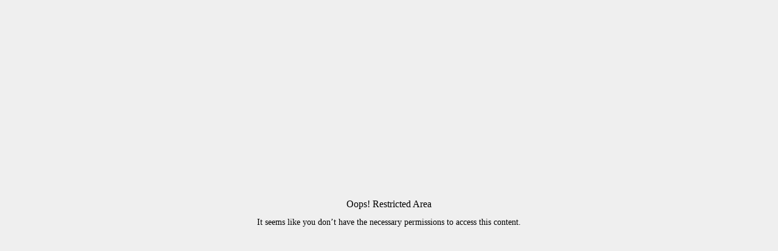

--- FILE ---
content_type: application/x-javascript; charset=utf-8
request_url: https://bundler.nice-team.net/app/shop/status/image-stores.myshopify.com.js?1768668487
body_size: -355
content:
var bundler_settings_updated='1767269613';